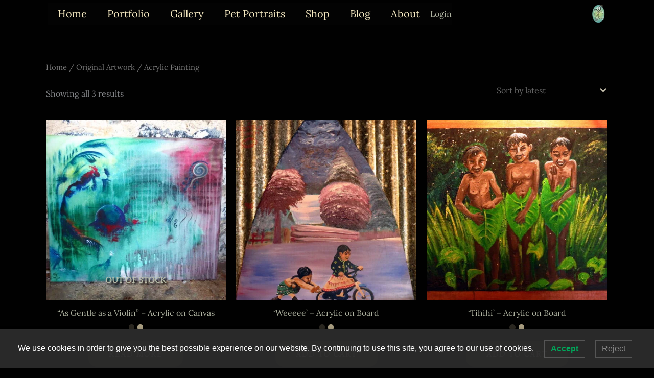

--- FILE ---
content_type: text/html; charset=UTF-8
request_url: https://nataliejcheetham.art/product-category/original_artwork/acrylic-painting/
body_size: 19049
content:
<!DOCTYPE html>
<html dir="ltr" lang="en-NZ" prefix="og: https://ogp.me/ns#">
<head>
<meta charset="UTF-8">
<meta name="viewport" content="width=device-width, initial-scale=1">
	<link rel="profile" href="https://gmpg.org/xfn/11"> 
	<title>Acrylic Painting ‣ nataliejcheetham.art</title>

		<!-- All in One SEO 4.9.3 - aioseo.com -->
	<meta name="robots" content="max-image-preview:large" />
	<link rel="canonical" href="https://nataliejcheetham.art/product-category/original_artwork/acrylic-painting/" />
	<meta name="generator" content="All in One SEO (AIOSEO) 4.9.3" />
		<script type="application/ld+json" class="aioseo-schema">
			{"@context":"https:\/\/schema.org","@graph":[{"@type":"BreadcrumbList","@id":"https:\/\/nataliejcheetham.art\/product-category\/original_artwork\/acrylic-painting\/#breadcrumblist","itemListElement":[{"@type":"ListItem","@id":"https:\/\/nataliejcheetham.art#listItem","position":1,"name":"Home","item":"https:\/\/nataliejcheetham.art","nextItem":{"@type":"ListItem","@id":"https:\/\/nataliejcheetham.art\/shop\/#listItem","name":"Shop"}},{"@type":"ListItem","@id":"https:\/\/nataliejcheetham.art\/shop\/#listItem","position":2,"name":"Shop","item":"https:\/\/nataliejcheetham.art\/shop\/","nextItem":{"@type":"ListItem","@id":"https:\/\/nataliejcheetham.art\/product-category\/original_artwork\/#listItem","name":"Original Artwork"},"previousItem":{"@type":"ListItem","@id":"https:\/\/nataliejcheetham.art#listItem","name":"Home"}},{"@type":"ListItem","@id":"https:\/\/nataliejcheetham.art\/product-category\/original_artwork\/#listItem","position":3,"name":"Original Artwork","item":"https:\/\/nataliejcheetham.art\/product-category\/original_artwork\/","nextItem":{"@type":"ListItem","@id":"https:\/\/nataliejcheetham.art\/product-category\/original_artwork\/acrylic-painting\/#listItem","name":"Acrylic Painting"},"previousItem":{"@type":"ListItem","@id":"https:\/\/nataliejcheetham.art\/shop\/#listItem","name":"Shop"}},{"@type":"ListItem","@id":"https:\/\/nataliejcheetham.art\/product-category\/original_artwork\/acrylic-painting\/#listItem","position":4,"name":"Acrylic Painting","previousItem":{"@type":"ListItem","@id":"https:\/\/nataliejcheetham.art\/product-category\/original_artwork\/#listItem","name":"Original Artwork"}}]},{"@type":"CollectionPage","@id":"https:\/\/nataliejcheetham.art\/product-category\/original_artwork\/acrylic-painting\/#collectionpage","url":"https:\/\/nataliejcheetham.art\/product-category\/original_artwork\/acrylic-painting\/","name":"Acrylic Painting \u2023 nataliejcheetham.art","inLanguage":"en-NZ","isPartOf":{"@id":"https:\/\/nataliejcheetham.art\/#website"},"breadcrumb":{"@id":"https:\/\/nataliejcheetham.art\/product-category\/original_artwork\/acrylic-painting\/#breadcrumblist"}},{"@type":"Person","@id":"https:\/\/nataliejcheetham.art\/#person","name":"Natalie Cheetham","image":{"@type":"ImageObject","@id":"https:\/\/nataliejcheetham.art\/product-category\/original_artwork\/acrylic-painting\/#personImage","url":"https:\/\/secure.gravatar.com\/avatar\/15ef425dc66d3409e5467f43292c42edda4d5a53484fc4130d7a9bd9e82c16b7?s=96&d=mm&r=g","width":96,"height":96,"caption":"Natalie Cheetham"}},{"@type":"WebSite","@id":"https:\/\/nataliejcheetham.art\/#website","url":"https:\/\/nataliejcheetham.art\/","name":"nataliejcheetham.art","description":"Welcome to my weird and quirky world of art","inLanguage":"en-NZ","publisher":{"@id":"https:\/\/nataliejcheetham.art\/#person"}}]}
		</script>
		<!-- All in One SEO -->

<link rel='dns-prefetch' href='//fonts.googleapis.com' />
<link rel="alternate" type="application/rss+xml" title="nataliejcheetham.art &raquo; Feed" href="https://nataliejcheetham.art/feed/" />
<link rel="alternate" type="application/rss+xml" title="nataliejcheetham.art &raquo; Comments Feed" href="https://nataliejcheetham.art/comments/feed/" />
<link rel="alternate" type="application/rss+xml" title="nataliejcheetham.art &raquo; Acrylic Painting Category Feed" href="https://nataliejcheetham.art/product-category/original_artwork/acrylic-painting/feed/" />
		<!-- This site uses the Google Analytics by MonsterInsights plugin v9.11.1 - Using Analytics tracking - https://www.monsterinsights.com/ -->
							<script src="//www.googletagmanager.com/gtag/js?id=G-3G446PGF46"  data-cfasync="false" data-wpfc-render="false" async></script>
			<script data-cfasync="false" data-wpfc-render="false">
				var mi_version = '9.11.1';
				var mi_track_user = true;
				var mi_no_track_reason = '';
								var MonsterInsightsDefaultLocations = {"page_location":"https:\/\/nataliejcheetham.art\/product-category\/original_artwork\/acrylic-painting\/","page_referrer":"https:\/\/nataliejcheetham.art\/product_cat-sitemap.xml"};
								if ( typeof MonsterInsightsPrivacyGuardFilter === 'function' ) {
					var MonsterInsightsLocations = (typeof MonsterInsightsExcludeQuery === 'object') ? MonsterInsightsPrivacyGuardFilter( MonsterInsightsExcludeQuery ) : MonsterInsightsPrivacyGuardFilter( MonsterInsightsDefaultLocations );
				} else {
					var MonsterInsightsLocations = (typeof MonsterInsightsExcludeQuery === 'object') ? MonsterInsightsExcludeQuery : MonsterInsightsDefaultLocations;
				}

								var disableStrs = [
										'ga-disable-G-3G446PGF46',
									];

				/* Function to detect opted out users */
				function __gtagTrackerIsOptedOut() {
					for (var index = 0; index < disableStrs.length; index++) {
						if (document.cookie.indexOf(disableStrs[index] + '=true') > -1) {
							return true;
						}
					}

					return false;
				}

				/* Disable tracking if the opt-out cookie exists. */
				if (__gtagTrackerIsOptedOut()) {
					for (var index = 0; index < disableStrs.length; index++) {
						window[disableStrs[index]] = true;
					}
				}

				/* Opt-out function */
				function __gtagTrackerOptout() {
					for (var index = 0; index < disableStrs.length; index++) {
						document.cookie = disableStrs[index] + '=true; expires=Thu, 31 Dec 2099 23:59:59 UTC; path=/';
						window[disableStrs[index]] = true;
					}
				}

				if ('undefined' === typeof gaOptout) {
					function gaOptout() {
						__gtagTrackerOptout();
					}
				}
								window.dataLayer = window.dataLayer || [];

				window.MonsterInsightsDualTracker = {
					helpers: {},
					trackers: {},
				};
				if (mi_track_user) {
					function __gtagDataLayer() {
						dataLayer.push(arguments);
					}

					function __gtagTracker(type, name, parameters) {
						if (!parameters) {
							parameters = {};
						}

						if (parameters.send_to) {
							__gtagDataLayer.apply(null, arguments);
							return;
						}

						if (type === 'event') {
														parameters.send_to = monsterinsights_frontend.v4_id;
							var hookName = name;
							if (typeof parameters['event_category'] !== 'undefined') {
								hookName = parameters['event_category'] + ':' + name;
							}

							if (typeof MonsterInsightsDualTracker.trackers[hookName] !== 'undefined') {
								MonsterInsightsDualTracker.trackers[hookName](parameters);
							} else {
								__gtagDataLayer('event', name, parameters);
							}
							
						} else {
							__gtagDataLayer.apply(null, arguments);
						}
					}

					__gtagTracker('js', new Date());
					__gtagTracker('set', {
						'developer_id.dZGIzZG': true,
											});
					if ( MonsterInsightsLocations.page_location ) {
						__gtagTracker('set', MonsterInsightsLocations);
					}
										__gtagTracker('config', 'G-3G446PGF46', {"forceSSL":"true","link_attribution":"true"} );
										window.gtag = __gtagTracker;										(function () {
						/* https://developers.google.com/analytics/devguides/collection/analyticsjs/ */
						/* ga and __gaTracker compatibility shim. */
						var noopfn = function () {
							return null;
						};
						var newtracker = function () {
							return new Tracker();
						};
						var Tracker = function () {
							return null;
						};
						var p = Tracker.prototype;
						p.get = noopfn;
						p.set = noopfn;
						p.send = function () {
							var args = Array.prototype.slice.call(arguments);
							args.unshift('send');
							__gaTracker.apply(null, args);
						};
						var __gaTracker = function () {
							var len = arguments.length;
							if (len === 0) {
								return;
							}
							var f = arguments[len - 1];
							if (typeof f !== 'object' || f === null || typeof f.hitCallback !== 'function') {
								if ('send' === arguments[0]) {
									var hitConverted, hitObject = false, action;
									if ('event' === arguments[1]) {
										if ('undefined' !== typeof arguments[3]) {
											hitObject = {
												'eventAction': arguments[3],
												'eventCategory': arguments[2],
												'eventLabel': arguments[4],
												'value': arguments[5] ? arguments[5] : 1,
											}
										}
									}
									if ('pageview' === arguments[1]) {
										if ('undefined' !== typeof arguments[2]) {
											hitObject = {
												'eventAction': 'page_view',
												'page_path': arguments[2],
											}
										}
									}
									if (typeof arguments[2] === 'object') {
										hitObject = arguments[2];
									}
									if (typeof arguments[5] === 'object') {
										Object.assign(hitObject, arguments[5]);
									}
									if ('undefined' !== typeof arguments[1].hitType) {
										hitObject = arguments[1];
										if ('pageview' === hitObject.hitType) {
											hitObject.eventAction = 'page_view';
										}
									}
									if (hitObject) {
										action = 'timing' === arguments[1].hitType ? 'timing_complete' : hitObject.eventAction;
										hitConverted = mapArgs(hitObject);
										__gtagTracker('event', action, hitConverted);
									}
								}
								return;
							}

							function mapArgs(args) {
								var arg, hit = {};
								var gaMap = {
									'eventCategory': 'event_category',
									'eventAction': 'event_action',
									'eventLabel': 'event_label',
									'eventValue': 'event_value',
									'nonInteraction': 'non_interaction',
									'timingCategory': 'event_category',
									'timingVar': 'name',
									'timingValue': 'value',
									'timingLabel': 'event_label',
									'page': 'page_path',
									'location': 'page_location',
									'title': 'page_title',
									'referrer' : 'page_referrer',
								};
								for (arg in args) {
																		if (!(!args.hasOwnProperty(arg) || !gaMap.hasOwnProperty(arg))) {
										hit[gaMap[arg]] = args[arg];
									} else {
										hit[arg] = args[arg];
									}
								}
								return hit;
							}

							try {
								f.hitCallback();
							} catch (ex) {
							}
						};
						__gaTracker.create = newtracker;
						__gaTracker.getByName = newtracker;
						__gaTracker.getAll = function () {
							return [];
						};
						__gaTracker.remove = noopfn;
						__gaTracker.loaded = true;
						window['__gaTracker'] = __gaTracker;
					})();
									} else {
										console.log("");
					(function () {
						function __gtagTracker() {
							return null;
						}

						window['__gtagTracker'] = __gtagTracker;
						window['gtag'] = __gtagTracker;
					})();
									}
			</script>
							<!-- / Google Analytics by MonsterInsights -->
		
<link data-optimized="2" rel="stylesheet" href="https://nataliejcheetham.art/wp-content/litespeed/css/5a31ba4e5a9c09899ecd03a03151a122.css?ver=2eb44" />

























<!--n2css--><!--n2js--><script id="sgr-js-extra" src="[data-uri]" defer></script>

<script src="https://nataliejcheetham.art/wp-includes/js/jquery/jquery.min.js?ver=3.7.1" id="jquery-core-js"></script>


<script id="astra-flexibility-js-after" src="[data-uri]" defer></script>
<script src="https://nataliejcheetham.art/wp-content/plugins/google-analytics-for-wordpress/assets/js/frontend-gtag.min.js?ver=9.11.1" id="monsterinsights-frontend-script-js" data-wp-strategy="async" defer data-deferred="1"></script>
<script data-cfasync="false" data-wpfc-render="false" id='monsterinsights-frontend-script-js-extra'>var monsterinsights_frontend = {"js_events_tracking":"true","download_extensions":"doc,pdf,ppt,zip,xls,docx,pptx,xlsx","inbound_paths":"[{\"path\":\"\\\/go\\\/\",\"label\":\"affiliate\"},{\"path\":\"\\\/recommend\\\/\",\"label\":\"affiliate\"}]","home_url":"https:\/\/nataliejcheetham.art","hash_tracking":"false","v4_id":"G-3G446PGF46"};</script>

<script id="wc-add-to-cart-js-extra" src="[data-uri]" defer></script>


<script id="woocommerce-js-extra" src="[data-uri]" defer></script>


<script id="foobox-free-min-js-before" src="[data-uri]" defer></script>

<link rel="https://api.w.org/" href="https://nataliejcheetham.art/wp-json/" /><link rel="alternate" title="JSON" type="application/json" href="https://nataliejcheetham.art/wp-json/wp/v2/product_cat/26" /><link rel="EditURI" type="application/rsd+xml" title="RSD" href="https://nataliejcheetham.art/xmlrpc.php?rsd" />
<meta name="generator" content="WordPress 6.9" />
<meta name="generator" content="WooCommerce 10.4.3" />
	<noscript><style>.woocommerce-product-gallery{ opacity: 1 !important; }</style></noscript>
	<link rel="icon" href="https://nataliejcheetham.art/wp-content/uploads/2021/04/cropped-Coloured-Logo-NJC-32x32.png" sizes="32x32" />
<link rel="icon" href="https://nataliejcheetham.art/wp-content/uploads/2021/04/cropped-Coloured-Logo-NJC-192x192.png" sizes="192x192" />
<link rel="apple-touch-icon" href="https://nataliejcheetham.art/wp-content/uploads/2021/04/cropped-Coloured-Logo-NJC-180x180.png" />
<meta name="msapplication-TileImage" content="https://nataliejcheetham.art/wp-content/uploads/2021/04/cropped-Coloured-Logo-NJC-270x270.png" />
		
		

</head>

<body  class="archive tax-product_cat term-acrylic-painting term-26 wp-custom-logo wp-embed-responsive wp-theme-astra theme-astra wcz-woocommerce wcz-btns wcz-btn-style-default wcz-wooblocks wcz-soldout-style-plain woocommerce woocommerce-page woocommerce-no-js ast-desktop ast-plain-container ast-no-sidebar astra-4.12.1 ast-mobile-inherit-site-logo columns-3 tablet-columns-2 mobile-columns-1 ast-woo-shop-archive ast-replace-site-logo-transparent ast-inherit-site-logo-transparent ast-hfb-header ast-full-width-primary-header modula-best-grid-gallery">

<a
	class="skip-link screen-reader-text"
	href="#content">
		Skip to content</a>

<div
class="hfeed site" id="page">
			<header
		class="site-header header-main-layout-1 ast-primary-menu-enabled ast-builder-menu-toggle-icon ast-mobile-header-inline" id="masthead" itemtype="https://schema.org/WPHeader" itemscope="itemscope" itemid="#masthead"		>
			<div id="ast-desktop-header" data-toggle-type="dropdown">
		<div class="ast-above-header-wrap  ">
		<div class="ast-above-header-bar ast-above-header  site-header-focus-item" data-section="section-above-header-builder">
						<div class="site-above-header-wrap ast-builder-grid-row-container site-header-focus-item ast-container" data-section="section-above-header-builder">
				<div class="ast-builder-grid-row ast-builder-grid-row-has-sides ast-builder-grid-row-no-center">
											<div class="site-header-above-section-left site-header-section ast-flex site-header-section-left">
									<div class="ast-builder-menu-1 ast-builder-menu ast-flex ast-builder-menu-1-focus-item ast-builder-layout-element site-header-focus-item" data-section="section-hb-menu-1">
			<div class="ast-main-header-bar-alignment"><div class="main-header-bar-navigation"><nav class="site-navigation ast-flex-grow-1 navigation-accessibility site-header-focus-item" id="primary-site-navigation-desktop" aria-label="Primary Site Navigation" itemtype="https://schema.org/SiteNavigationElement" itemscope="itemscope"><div class="main-navigation ast-inline-flex"><ul id="ast-hf-menu-1" class="main-header-menu ast-menu-shadow ast-nav-menu ast-flex  submenu-with-border astra-menu-animation-slide-down  ast-menu-hover-style-zoom  stack-on-mobile"><li id="menu-item-833" class="menu-item menu-item-type-post_type menu-item-object-page menu-item-home menu-item-833"><a href="https://nataliejcheetham.art/" class="menu-link">Home</a></li>
<li id="menu-item-6451" class="menu-item menu-item-type-post_type menu-item-object-page menu-item-6451"><a href="https://nataliejcheetham.art/portfolio/" class="menu-link">Portfolio</a></li>
<li id="menu-item-5072" class="menu-item menu-item-type-post_type menu-item-object-page menu-item-5072"><a href="https://nataliejcheetham.art/gallery/" class="menu-link">Gallery</a></li>
<li id="menu-item-831" class="menu-item menu-item-type-post_type menu-item-object-page menu-item-831"><a href="https://nataliejcheetham.art/pet-portraits/" class="menu-link">Pet Portraits</a></li>
<li id="menu-item-1935" class="menu-item menu-item-type-post_type menu-item-object-page menu-item-1935"><a href="https://nataliejcheetham.art/shop/" class="menu-link">Shop</a></li>
<li id="menu-item-5208" class="menu-item menu-item-type-post_type menu-item-object-page menu-item-5208"><a href="https://nataliejcheetham.art/blog-life-of-an-artist/" class="menu-link">Blog</a></li>
<li id="menu-item-832" class="menu-item menu-item-type-post_type menu-item-object-page menu-item-832"><a href="https://nataliejcheetham.art/the-artist/" class="menu-link">About</a></li>
<li class="wcz-login-logout ">					<a href="https://nataliejcheetham.art/my-account/">Login</a>
				</li></ul></div></nav></div></div>		</div>
								</div>
																								<div class="site-header-above-section-right site-header-section ast-flex ast-grid-right-section">
										<div class="ast-builder-layout-element ast-flex site-header-focus-item" data-section="title_tagline">
							<div
				class="site-branding ast-site-identity" itemtype="https://schema.org/Organization" itemscope="itemscope"				>
					<span class="site-logo-img"><a href="https://nataliejcheetham.art/" class="custom-logo-link" rel="home"><img data-lazyloaded="1" src="[data-uri]" width="56" height="76" data-src="https://nataliejcheetham.art/wp-content/uploads/2021/04/cropped-Coloured-Logo-NJC-1-56x76.png.webp" class="custom-logo" alt="NJC Logo" decoding="async" data-srcset="https://nataliejcheetham.art/wp-content/uploads/2021/04/cropped-Coloured-Logo-NJC-1-56x76.png.webp 56w, https://nataliejcheetham.art/wp-content/uploads/2021/04/cropped-Coloured-Logo-NJC-1-220x300.png.webp 220w, https://nataliejcheetham.art/wp-content/uploads/2021/04/cropped-Coloured-Logo-NJC-1.png.webp 563w" data-sizes="(max-width: 56px) 100vw, 56px" /><noscript><img width="56" height="76" src="https://nataliejcheetham.art/wp-content/uploads/2021/04/cropped-Coloured-Logo-NJC-1-56x76.png.webp" class="custom-logo" alt="NJC Logo" decoding="async" srcset="https://nataliejcheetham.art/wp-content/uploads/2021/04/cropped-Coloured-Logo-NJC-1-56x76.png.webp 56w, https://nataliejcheetham.art/wp-content/uploads/2021/04/cropped-Coloured-Logo-NJC-1-220x300.png.webp 220w, https://nataliejcheetham.art/wp-content/uploads/2021/04/cropped-Coloured-Logo-NJC-1.png.webp 563w" sizes="(max-width: 56px) 100vw, 56px" /></noscript></a></span>				</div>
			<!-- .site-branding -->
					</div>
									</div>
												</div>
					</div>
								</div>
			</div>
	</div> <!-- Main Header Bar Wrap -->
<div id="ast-mobile-header" class="ast-mobile-header-wrap " data-type="dropdown">
		<div class="ast-above-header-wrap " >
		<div class="ast-above-header-bar ast-above-header site-above-header-wrap site-header-focus-item ast-builder-grid-row-layout-default ast-builder-grid-row-tablet-layout-default ast-builder-grid-row-mobile-layout-default" data-section="section-above-header-builder">
									<div class="ast-builder-grid-row ast-builder-grid-row-has-sides ast-builder-grid-row-no-center">
													<div class="site-header-above-section-left site-header-section ast-flex site-header-section-left">
										<div class="ast-builder-layout-element ast-flex site-header-focus-item" data-section="title_tagline">
							<div
				class="site-branding ast-site-identity" itemtype="https://schema.org/Organization" itemscope="itemscope"				>
					<span class="site-logo-img"><a href="https://nataliejcheetham.art/" class="custom-logo-link" rel="home"><img data-lazyloaded="1" src="[data-uri]" width="56" height="76" data-src="https://nataliejcheetham.art/wp-content/uploads/2021/04/cropped-Coloured-Logo-NJC-1-56x76.png.webp" class="custom-logo" alt="NJC Logo" decoding="async" data-srcset="https://nataliejcheetham.art/wp-content/uploads/2021/04/cropped-Coloured-Logo-NJC-1-56x76.png.webp 56w, https://nataliejcheetham.art/wp-content/uploads/2021/04/cropped-Coloured-Logo-NJC-1-220x300.png.webp 220w, https://nataliejcheetham.art/wp-content/uploads/2021/04/cropped-Coloured-Logo-NJC-1.png.webp 563w" data-sizes="(max-width: 56px) 100vw, 56px" /><noscript><img width="56" height="76" src="https://nataliejcheetham.art/wp-content/uploads/2021/04/cropped-Coloured-Logo-NJC-1-56x76.png.webp" class="custom-logo" alt="NJC Logo" decoding="async" srcset="https://nataliejcheetham.art/wp-content/uploads/2021/04/cropped-Coloured-Logo-NJC-1-56x76.png.webp 56w, https://nataliejcheetham.art/wp-content/uploads/2021/04/cropped-Coloured-Logo-NJC-1-220x300.png.webp 220w, https://nataliejcheetham.art/wp-content/uploads/2021/04/cropped-Coloured-Logo-NJC-1.png.webp 563w" sizes="(max-width: 56px) 100vw, 56px" /></noscript></a></span>				</div>
			<!-- .site-branding -->
					</div>
									</div>
																									<div class="site-header-above-section-right site-header-section ast-flex ast-grid-right-section">
										<div class="ast-builder-layout-element ast-flex site-header-focus-item" data-section="section-header-mobile-trigger">
						<div class="ast-button-wrap">
				<button type="button" class="menu-toggle main-header-menu-toggle ast-mobile-menu-trigger-outline"   aria-expanded="false" aria-label="Main menu toggle">
					<span class="mobile-menu-toggle-icon">
						<span aria-hidden="true" class="ahfb-svg-iconset ast-inline-flex svg-baseline"><svg class='ast-mobile-svg ast-menu3-svg' fill='currentColor' version='1.1' xmlns='http://www.w3.org/2000/svg' width='16' height='16' viewBox='0 0 16 16'><path d='M6 3c0-1.105 0.895-2 2-2s2 0.895 2 2c0 1.105-0.895 2-2 2s-2-0.895-2-2zM6 8c0-1.105 0.895-2 2-2s2 0.895 2 2c0 1.105-0.895 2-2 2s-2-0.895-2-2zM6 13c0-1.105 0.895-2 2-2s2 0.895 2 2c0 1.105-0.895 2-2 2s-2-0.895-2-2z'></path></svg></span><span aria-hidden="true" class="ahfb-svg-iconset ast-inline-flex svg-baseline"><svg class='ast-mobile-svg ast-close-svg' fill='currentColor' version='1.1' xmlns='http://www.w3.org/2000/svg' width='24' height='24' viewBox='0 0 24 24'><path d='M5.293 6.707l5.293 5.293-5.293 5.293c-0.391 0.391-0.391 1.024 0 1.414s1.024 0.391 1.414 0l5.293-5.293 5.293 5.293c0.391 0.391 1.024 0.391 1.414 0s0.391-1.024 0-1.414l-5.293-5.293 5.293-5.293c0.391-0.391 0.391-1.024 0-1.414s-1.024-0.391-1.414 0l-5.293 5.293-5.293-5.293c-0.391-0.391-1.024-0.391-1.414 0s-0.391 1.024 0 1.414z'></path></svg></span>					</span>
									</button>
			</div>
					</div>
									</div>
											</div>
						</div>
	</div>
				<div class="ast-mobile-header-content content-align-flex-start ">
						<div class="ast-builder-menu-1 ast-builder-menu ast-flex ast-builder-menu-1-focus-item ast-builder-layout-element site-header-focus-item" data-section="section-hb-menu-1">
			<div class="ast-main-header-bar-alignment"><div class="main-header-bar-navigation"><nav class="site-navigation ast-flex-grow-1 navigation-accessibility site-header-focus-item" id="primary-site-navigation-mobile" aria-label="Primary Site Navigation" itemtype="https://schema.org/SiteNavigationElement" itemscope="itemscope"><div class="main-navigation ast-inline-flex"><ul id="ast-hf-menu-1-mobile" class="main-header-menu ast-menu-shadow ast-nav-menu ast-flex  submenu-with-border astra-menu-animation-slide-down  ast-menu-hover-style-zoom  stack-on-mobile"><li class="menu-item menu-item-type-post_type menu-item-object-page menu-item-home menu-item-833"><a href="https://nataliejcheetham.art/" class="menu-link">Home</a></li>
<li class="menu-item menu-item-type-post_type menu-item-object-page menu-item-6451"><a href="https://nataliejcheetham.art/portfolio/" class="menu-link">Portfolio</a></li>
<li class="menu-item menu-item-type-post_type menu-item-object-page menu-item-5072"><a href="https://nataliejcheetham.art/gallery/" class="menu-link">Gallery</a></li>
<li class="menu-item menu-item-type-post_type menu-item-object-page menu-item-831"><a href="https://nataliejcheetham.art/pet-portraits/" class="menu-link">Pet Portraits</a></li>
<li class="menu-item menu-item-type-post_type menu-item-object-page menu-item-1935"><a href="https://nataliejcheetham.art/shop/" class="menu-link">Shop</a></li>
<li class="menu-item menu-item-type-post_type menu-item-object-page menu-item-5208"><a href="https://nataliejcheetham.art/blog-life-of-an-artist/" class="menu-link">Blog</a></li>
<li class="menu-item menu-item-type-post_type menu-item-object-page menu-item-832"><a href="https://nataliejcheetham.art/the-artist/" class="menu-link">About</a></li>
<li class="wcz-login-logout ">					<a href="https://nataliejcheetham.art/my-account/">Login</a>
				</li></ul></div></nav></div></div>		</div>
					</div>
			</div>
		</header><!-- #masthead -->
			<div id="content" class="site-content">
		<div class="ast-container">
					<div id="primary" class="content-area primary">

				
				<main id="main" class="site-main">
					<div class="ast-woocommerce-container">
			<nav class="woocommerce-breadcrumb" aria-label="Breadcrumb"><a href="https://nataliejcheetham.art">Home</a>&nbsp;&#47;&nbsp;<a href="https://nataliejcheetham.art/product-category/original_artwork/">Original Artwork</a>&nbsp;&#47;&nbsp;Acrylic Painting</nav><header class="woocommerce-products-header">
			<h1 class="woocommerce-products-header__title page-title">Acrylic Painting</h1>
	
	</header>
<div class="woocommerce-notices-wrapper"></div><p class="woocommerce-result-count" role="alert" aria-relevant="all" data-is-sorted-by="true">
	Showing all 3 results<span class="screen-reader-text">Sorted by latest</span></p>
<form class="woocommerce-ordering" method="get">
		<select
		name="orderby"
		class="orderby"
					aria-label="Shop order"
			>
					<option value="popularity" >Sort by popularity</option>
					<option value="rating" >Sort by average rating</option>
					<option value="date"  selected='selected'>Sort by latest</option>
					<option value="price" >Sort by price: low to high</option>
					<option value="price-desc" >Sort by price: high to low</option>
			</select>
	<input type="hidden" name="paged" value="1" />
	</form>
<ul class="products columns-4">
<li class="ast-col-sm-12 ast-article-post desktop-align-center tablet-align-left mobile-align-left product type-product post-4600 status-publish first outofstock product_cat-acrylic-painting product_cat-original_artwork has-post-thumbnail taxable shipping-taxable purchasable product-type-simple">
	<div class="astra-shop-thumbnail-wrap"><a href="https://nataliejcheetham.art/product/as-gentle-as-a-violin-acrylic-on-canvas/" class="woocommerce-LoopProduct-link woocommerce-loop-product__link"><img data-lazyloaded="1" src="[data-uri]" width="500" height="500" data-src="https://nataliejcheetham.art/wp-content/uploads/2022/02/Gentle-as-a-Violin_wBackground-500x500.jpg.webp" class="attachment-woocommerce_thumbnail size-woocommerce_thumbnail" alt="Natalie J Cheetham - Gentle as a Violin_Acrylic on Canvas" decoding="async" fetchpriority="high" data-srcset="https://nataliejcheetham.art/wp-content/uploads/2022/02/Gentle-as-a-Violin_wBackground-500x500.jpg.webp 500w, https://nataliejcheetham.art/wp-content/uploads/2022/02/Gentle-as-a-Violin_wBackground-150x150.jpg.webp 150w, https://nataliejcheetham.art/wp-content/uploads/2022/02/Gentle-as-a-Violin_wBackground-100x100.jpg.webp 100w" data-sizes="(max-width: 500px) 100vw, 500px" /><noscript><img width="500" height="500" src="https://nataliejcheetham.art/wp-content/uploads/2022/02/Gentle-as-a-Violin_wBackground-500x500.jpg.webp" class="attachment-woocommerce_thumbnail size-woocommerce_thumbnail" alt="Natalie J Cheetham - Gentle as a Violin_Acrylic on Canvas" decoding="async" fetchpriority="high" srcset="https://nataliejcheetham.art/wp-content/uploads/2022/02/Gentle-as-a-Violin_wBackground-500x500.jpg.webp 500w, https://nataliejcheetham.art/wp-content/uploads/2022/02/Gentle-as-a-Violin_wBackground-150x150.jpg.webp 150w, https://nataliejcheetham.art/wp-content/uploads/2022/02/Gentle-as-a-Violin_wBackground-100x100.jpg.webp 100w" sizes="(max-width: 500px) 100vw, 500px" /></noscript>			<span class="ast-shop-product-out-of-stock">Out of stock</span>
			</a></div><div class="astra-shop-summary-wrap"><a href="https://nataliejcheetham.art/product/as-gentle-as-a-violin-acrylic-on-canvas/" class="ast-loop-product__link"><h2 class="woocommerce-loop-product__title">&#8220;As Gentle as a Violin&#8221; &#8211; Acrylic on Canvas</h2></a>
	<span class="price"><span class="wcpbc-price wcpbc-price-4600 loading" data-product-id="4600"><span class="woocommerce-Price-amount amount"><bdi><span class="woocommerce-Price-currencySymbol">&#36;</span>255.38</bdi></span><span class="wcpbc-placeholder -dots"></span></span></span>
<a href="https://nataliejcheetham.art/product/as-gentle-as-a-violin-acrylic-on-canvas/" aria-describedby="woocommerce_loop_add_to_cart_link_describedby_4600" data-quantity="1" class="button product_type_simple" data-product_id="4600" data-product_sku="" aria-label="Read more about &ldquo;&quot;As Gentle as a Violin&quot; - Acrylic on Canvas&rdquo;" rel="nofollow" data-success_message="">Read more</a>	<span id="woocommerce_loop_add_to_cart_link_describedby_4600" class="screen-reader-text">
			</span>
</div><span class="wcz-soldout">Sold</span></li>
<li class="ast-col-sm-12 ast-article-post desktop-align-center tablet-align-left mobile-align-left product type-product post-1413 status-publish instock product_cat-a-childs-delight product_cat-acrylic-painting product_tag-a-childs-delight product_tag-acrylic-painting product_tag-childs-play product_tag-children-playing product_tag-original-art product_tag-painting product_tag-painting-of-children has-post-thumbnail sold-individually taxable shipping-taxable purchasable product-type-simple">
	<div class="astra-shop-thumbnail-wrap"><a href="https://nataliejcheetham.art/product/weeeee-acrylic-on-board/" class="woocommerce-LoopProduct-link woocommerce-loop-product__link"><img data-lazyloaded="1" src="[data-uri]" width="500" height="500" data-src="https://nataliejcheetham.art/wp-content/uploads/2021/06/Natalie-J-Cheetham-Weeeeee-Acrylic-on-Board-500x500.jpg.webp" class="attachment-woocommerce_thumbnail size-woocommerce_thumbnail" alt="&#039;Weeeee&#039; Acrylic on Board, Natalie J Cheetham Art" decoding="async" data-srcset="https://nataliejcheetham.art/wp-content/uploads/2021/06/Natalie-J-Cheetham-Weeeeee-Acrylic-on-Board-500x500.jpg.webp 500w, https://nataliejcheetham.art/wp-content/uploads/2021/06/Natalie-J-Cheetham-Weeeeee-Acrylic-on-Board-100x100.jpg 100w, https://nataliejcheetham.art/wp-content/uploads/2021/06/Natalie-J-Cheetham-Weeeeee-Acrylic-on-Board-150x150.jpg 150w" data-sizes="(max-width: 500px) 100vw, 500px" /><noscript><img width="500" height="500" src="https://nataliejcheetham.art/wp-content/uploads/2021/06/Natalie-J-Cheetham-Weeeeee-Acrylic-on-Board-500x500.jpg.webp" class="attachment-woocommerce_thumbnail size-woocommerce_thumbnail" alt="&#039;Weeeee&#039; Acrylic on Board, Natalie J Cheetham Art" decoding="async" srcset="https://nataliejcheetham.art/wp-content/uploads/2021/06/Natalie-J-Cheetham-Weeeeee-Acrylic-on-Board-500x500.jpg.webp 500w, https://nataliejcheetham.art/wp-content/uploads/2021/06/Natalie-J-Cheetham-Weeeeee-Acrylic-on-Board-100x100.jpg 100w, https://nataliejcheetham.art/wp-content/uploads/2021/06/Natalie-J-Cheetham-Weeeeee-Acrylic-on-Board-150x150.jpg 150w" sizes="(max-width: 500px) 100vw, 500px" /></noscript></a></div><div class="astra-shop-summary-wrap"><a href="https://nataliejcheetham.art/product/weeeee-acrylic-on-board/" class="ast-loop-product__link"><h2 class="woocommerce-loop-product__title">&#8216;Weeeee&#8217; &#8211; Acrylic on Board</h2></a>
	<span class="price"><span class="wcpbc-price wcpbc-price-1413 loading" data-product-id="1413"><span class="woocommerce-Price-amount amount"><bdi><span class="woocommerce-Price-currencySymbol">&#36;</span>235.22</bdi></span><span class="wcpbc-placeholder -dots"></span></span></span>
<a href="/product-category/original_artwork/acrylic-painting/?add-to-cart=1413" aria-describedby="woocommerce_loop_add_to_cart_link_describedby_1413" data-quantity="1" class="button product_type_simple add_to_cart_button ajax_add_to_cart" data-product_id="1413" data-product_sku="" aria-label="Add to cart: &ldquo;&#039;Weeeee&#039; - Acrylic on Board&rdquo;" rel="nofollow" data-success_message="&ldquo;&#039;Weeeee&#039; - Acrylic on Board&rdquo; has been added to your cart">Add to cart</a>	<span id="woocommerce_loop_add_to_cart_link_describedby_1413" class="screen-reader-text">
			</span>
</div><div class="wcz-stock-remaining">Only 1 left in stock!</div></li>
<li class="ast-col-sm-12 ast-article-post desktop-align-center tablet-align-left mobile-align-left product type-product post-1410 status-publish instock product_cat-a-childs-delight product_cat-acrylic-painting product_tag-acrylic-painting product_tag-childs-play product_tag-children-playing product_tag-original-art product_tag-painting product_tag-painting-of-children has-post-thumbnail sold-individually taxable shipping-taxable purchasable product-type-simple">
	<div class="astra-shop-thumbnail-wrap"><a href="https://nataliejcheetham.art/product/tihihi-acrylic-on-board/" class="woocommerce-LoopProduct-link woocommerce-loop-product__link"><img data-lazyloaded="1" src="[data-uri]" width="500" height="500" data-src="https://nataliejcheetham.art/wp-content/uploads/2021/06/Natalie-J-Cheetham-Tihihi-Acrylic-on-Board-500x500.jpg.webp" class="attachment-woocommerce_thumbnail size-woocommerce_thumbnail" alt="‘Tihihi’ – Acrylic on Board, Natalie J Cheetham Art for sale" decoding="async" data-srcset="https://nataliejcheetham.art/wp-content/uploads/2021/06/Natalie-J-Cheetham-Tihihi-Acrylic-on-Board-500x500.jpg.webp 500w, https://nataliejcheetham.art/wp-content/uploads/2021/06/Natalie-J-Cheetham-Tihihi-Acrylic-on-Board-100x100.jpg 100w, https://nataliejcheetham.art/wp-content/uploads/2021/06/Natalie-J-Cheetham-Tihihi-Acrylic-on-Board-150x150.jpg 150w" data-sizes="(max-width: 500px) 100vw, 500px" /><noscript><img width="500" height="500" src="https://nataliejcheetham.art/wp-content/uploads/2021/06/Natalie-J-Cheetham-Tihihi-Acrylic-on-Board-500x500.jpg.webp" class="attachment-woocommerce_thumbnail size-woocommerce_thumbnail" alt="‘Tihihi’ – Acrylic on Board, Natalie J Cheetham Art for sale" decoding="async" srcset="https://nataliejcheetham.art/wp-content/uploads/2021/06/Natalie-J-Cheetham-Tihihi-Acrylic-on-Board-500x500.jpg.webp 500w, https://nataliejcheetham.art/wp-content/uploads/2021/06/Natalie-J-Cheetham-Tihihi-Acrylic-on-Board-100x100.jpg 100w, https://nataliejcheetham.art/wp-content/uploads/2021/06/Natalie-J-Cheetham-Tihihi-Acrylic-on-Board-150x150.jpg 150w" sizes="(max-width: 500px) 100vw, 500px" /></noscript></a></div><div class="astra-shop-summary-wrap"><a href="https://nataliejcheetham.art/product/tihihi-acrylic-on-board/" class="ast-loop-product__link"><h2 class="woocommerce-loop-product__title">&#8216;Tihihi&#8217; &#8211; Acrylic on Board</h2></a>
	<span class="price"><span class="wcpbc-price wcpbc-price-1410 loading" data-product-id="1410"><span class="woocommerce-Price-amount amount"><bdi><span class="woocommerce-Price-currencySymbol">&#36;</span>235.22</bdi></span><span class="wcpbc-placeholder -dots"></span></span></span>
<a href="/product-category/original_artwork/acrylic-painting/?add-to-cart=1410" aria-describedby="woocommerce_loop_add_to_cart_link_describedby_1410" data-quantity="1" class="button product_type_simple add_to_cart_button ajax_add_to_cart" data-product_id="1410" data-product_sku="" aria-label="Add to cart: &ldquo;&#039;Tihihi&#039; - Acrylic on Board&rdquo;" rel="nofollow" data-success_message="&ldquo;&#039;Tihihi&#039; - Acrylic on Board&rdquo; has been added to your cart">Add to cart</a>	<span id="woocommerce_loop_add_to_cart_link_describedby_1410" class="screen-reader-text">
			</span>
</div><div class="wcz-stock-remaining">Only 1 left in stock!</div></li>
</ul>
    <div class="wcz-banner-notice wcz-notice-two">
        <h4><span>Debit/Credit Cards accepted</span></h4>
        <p>We accept the above payment types. <p> Please note:  On the cart page you will only be asked for your rough location to determine shipping prices. You will enter your full address at the checkout page. <p>If it only says Shipping Cost with no number, that means no shipping cost will be charged, aka free shipping, yay!
  
<p>
<p>
Please contact me on njcheethamsart@gmail.com, if you experience any difficulties whilst ordering, and I'll get back to you as soon as I can.
Happy shopping. </p>
    </div>					</div> <!-- .ast-woocommerce-container -->
				</main> <!-- #main -->

				
			</div> <!-- #primary -->
				</div> <!-- ast-container -->
	</div><!-- #content -->
<footer
class="site-footer" id="colophon" itemtype="https://schema.org/WPFooter" itemscope="itemscope" itemid="#colophon">
			<div class="site-above-footer-wrap ast-builder-grid-row-container site-footer-focus-item ast-builder-grid-row-2-equal ast-builder-grid-row-tablet-2-equal ast-builder-grid-row-mobile-full ast-footer-row-stack ast-footer-row-tablet-stack ast-footer-row-mobile-stack" data-section="section-above-footer-builder">
	<div class="ast-builder-grid-row-container-inner">
					<div class="ast-builder-footer-grid-columns site-above-footer-inner-wrap ast-builder-grid-row">
											<div class="site-footer-above-section-1 site-footer-section site-footer-section-1">
								<div class="ast-builder-layout-element ast-flex site-footer-focus-item" data-section="section-fb-social-icons-1">
				<div class="ast-footer-social-1-wrap ast-footer-social-wrap"><div class="footer-social-inner-wrap element-social-inner-wrap social-show-label-false ast-social-color-type-custom ast-social-stack-none ast-social-element-style-filled"><a href="https://www.instagram.com/nataliejcheetham.art/" aria-label="Instagram" target="_blank" rel="noopener noreferrer" style="--color: #8a3ab9; --background-color: transparent;" class="ast-builder-social-element ast-inline-flex ast-instagram footer-social-item"><span aria-hidden="true" class="ahfb-svg-iconset ast-inline-flex svg-baseline"><svg xmlns='http://www.w3.org/2000/svg' viewBox='0 0 448 512'><path d='M224.1 141c-63.6 0-114.9 51.3-114.9 114.9s51.3 114.9 114.9 114.9S339 319.5 339 255.9 287.7 141 224.1 141zm0 189.6c-41.1 0-74.7-33.5-74.7-74.7s33.5-74.7 74.7-74.7 74.7 33.5 74.7 74.7-33.6 74.7-74.7 74.7zm146.4-194.3c0 14.9-12 26.8-26.8 26.8-14.9 0-26.8-12-26.8-26.8s12-26.8 26.8-26.8 26.8 12 26.8 26.8zm76.1 27.2c-1.7-35.9-9.9-67.7-36.2-93.9-26.2-26.2-58-34.4-93.9-36.2-37-2.1-147.9-2.1-184.9 0-35.8 1.7-67.6 9.9-93.9 36.1s-34.4 58-36.2 93.9c-2.1 37-2.1 147.9 0 184.9 1.7 35.9 9.9 67.7 36.2 93.9s58 34.4 93.9 36.2c37 2.1 147.9 2.1 184.9 0 35.9-1.7 67.7-9.9 93.9-36.2 26.2-26.2 34.4-58 36.2-93.9 2.1-37 2.1-147.8 0-184.8zM398.8 388c-7.8 19.6-22.9 34.7-42.6 42.6-29.5 11.7-99.5 9-132.1 9s-102.7 2.6-132.1-9c-19.6-7.8-34.7-22.9-42.6-42.6-11.7-29.5-9-99.5-9-132.1s-2.6-102.7 9-132.1c7.8-19.6 22.9-34.7 42.6-42.6 29.5-11.7 99.5-9 132.1-9s102.7-2.6 132.1 9c19.6 7.8 34.7 22.9 42.6 42.6 11.7 29.5 9 99.5 9 132.1s2.7 102.7-9 132.1z'></path></svg></span></a><a href="https://www.facebook.com/nataliejcheetham.art" aria-label="Facebook" target="_blank" rel="noopener noreferrer" style="--color: #557dbc; --background-color: transparent;" class="ast-builder-social-element ast-inline-flex ast-facebook footer-social-item"><span aria-hidden="true" class="ahfb-svg-iconset ast-inline-flex svg-baseline"><svg xmlns='http://www.w3.org/2000/svg' viewBox='0 0 320 512'><path d='M279.14 288l14.22-92.66h-88.91v-60.13c0-25.35 12.42-50.06 52.24-50.06h40.42V6.26S260.43 0 225.36 0c-73.22 0-121.08 44.38-121.08 124.72v70.62H22.89V288h81.39v224h100.17V288z'></path></svg></span></a><a href="mailto:njcheethamsart@gmail.com" aria-label="Email"  style="--color: #ea4335; --background-color: transparent;" class="ast-builder-social-element ast-inline-flex ast-email footer-social-item"><span aria-hidden="true" class="ahfb-svg-iconset ast-inline-flex svg-baseline"><svg xmlns='http://www.w3.org/2000/svg' width='24' height='24' viewBox='0 0 24 24'> <title id='email'> Email </title> <path d='M0 3v18h24v-18h-24zm6.623 7.929l-4.623 5.712v-9.458l4.623 3.746zm-4.141-5.929h19.035l-9.517 7.713-9.518-7.713zm5.694 7.188l3.824 3.099 3.83-3.104 5.612 6.817h-18.779l5.513-6.812zm9.208-1.264l4.616-3.741v9.348l-4.616-5.607z'/></svg></span></a></div></div>			</div>
						</div>
											<div class="site-footer-above-section-2 site-footer-section site-footer-section-2">
									</div>
										</div>
			</div>

</div>
<div class="site-primary-footer-wrap ast-builder-grid-row-container site-footer-focus-item ast-builder-grid-row-3-cheavy ast-builder-grid-row-tablet-3-equal ast-builder-grid-row-mobile-full ast-footer-row-stack ast-footer-row-tablet-stack ast-footer-row-mobile-stack" data-section="section-primary-footer-builder">
	<div class="ast-builder-grid-row-container-inner">
					<div class="ast-builder-footer-grid-columns site-primary-footer-inner-wrap ast-builder-grid-row">
											<div class="site-footer-primary-section-1 site-footer-section site-footer-section-1">
							<aside
		class="footer-widget-area widget-area site-footer-focus-item" data-section="sidebar-widgets-footer-widget-1" aria-label="Footer Widget 1" role="region"				>
			<div class="footer-widget-area-inner site-info-inner"><section id="nav_menu-4" class="widget widget_nav_menu"><h2 class="widget-title">Pages</h2><nav class="menu-primary-menu-container" aria-label="Pages"><ul id="menu-primary-menu" class="menu"><li class="menu-item menu-item-type-post_type menu-item-object-page menu-item-home menu-item-833"><a href="https://nataliejcheetham.art/" class="menu-link">Home</a></li>
<li class="menu-item menu-item-type-post_type menu-item-object-page menu-item-6451"><a href="https://nataliejcheetham.art/portfolio/" class="menu-link">Portfolio</a></li>
<li class="menu-item menu-item-type-post_type menu-item-object-page menu-item-5072"><a href="https://nataliejcheetham.art/gallery/" class="menu-link">Gallery</a></li>
<li class="menu-item menu-item-type-post_type menu-item-object-page menu-item-831"><a href="https://nataliejcheetham.art/pet-portraits/" class="menu-link">Pet Portraits</a></li>
<li class="menu-item menu-item-type-post_type menu-item-object-page menu-item-1935"><a href="https://nataliejcheetham.art/shop/" class="menu-link">Shop</a></li>
<li class="menu-item menu-item-type-post_type menu-item-object-page menu-item-5208"><a href="https://nataliejcheetham.art/blog-life-of-an-artist/" class="menu-link">Blog</a></li>
<li class="menu-item menu-item-type-post_type menu-item-object-page menu-item-832"><a href="https://nataliejcheetham.art/the-artist/" class="menu-link">About</a></li>
<li class="wcz-login-logout ">					<a href="https://nataliejcheetham.art/my-account/">Login</a>
				</li></ul></nav></section></div>		</aside>
						</div>
											<div class="site-footer-primary-section-2 site-footer-section site-footer-section-2">
							<aside
		class="footer-widget-area widget-area site-footer-focus-item" data-section="sidebar-widgets-footer-widget-3" aria-label="Footer Widget 3" role="region"		>
			<div class="footer-widget-area-inner site-info-inner"><section id="block-5" class="widget widget_block">
<h3 class="has-custom-weight has-custom-transform wp-block-heading" id="useful-info" style="font-weight:normal;text-transform:capitalize;font-size:19px"><mark style="background-color:rgba(0, 0, 0, 0)" class="has-inline-color has-black-color">Useful Info</mark></h3>
</section><section id="block-15" class="widget widget_block widget_text">
<p class="has-text-align-right"><a rel="noreferrer noopener" href="https://nataliejcheetham.art/privacy-policy/" data-type="URL" data-id="https://nataliejcheetham.art/privacy-policy/" target="_blank">Privacy Policy</a><br><a href="https://nataliejcheetham.art/shipping-prices-info/" data-type="URL" data-id="https://nataliejcheetham.art/shipping-prices-info/" target="_blank" rel="noreferrer noopener">Shipping Info</a><br><a rel="noreferrer noopener" href="https://nataliejcheetham.art/terms-conditions/" data-type="URL" data-id="https://nataliejcheetham.art/terms-conditions/" target="_blank">Terms &amp; Conditions</a><br><a href="https://nataliejcheetham.art/life-of-an-artist-blog-3-ethical-choices/" data-type="URL" data-id="https://nataliejcheetham.art/life-of-an-artist-blog-3-ethical-choices/">Ethical Choices</a></p>
</section></div>		</aside>
						</div>
											<div class="site-footer-primary-section-3 site-footer-section site-footer-section-3">
							<aside
		class="footer-widget-area widget-area site-footer-focus-item" data-section="sidebar-widgets-footer-widget-4" aria-label="Footer Widget 4" role="region"		>
			<div class="footer-widget-area-inner site-info-inner"><section id="block-11" class="widget widget_block"><p><!-- Begin Mailchimp Signup Form -->

<style type="text/css">
	#mc_embed_signup{clear:left; font:14px Helvetica,Arial,sans-serif; }<br />
#mc_embed_signup #mce-success-response {<br />
    color: #111f0a;<br />
}<br />
</style>
</p><div id="mc_embed_signup">
<form action="https://art.us5.list-manage.com/subscribe/post?u=69b05e9ad4f4ec61cdf076ba7&amp;id=a9dbb1658b" method="post" id="mc-embedded-subscribe-form" name="mc-embedded-subscribe-form" class="validate" target="_blank" novalidate="">
<div id="mc_embed_signup_scroll">
<h3 class="has-black-color" style="font-weight:normal">Receive my E-Letter</h3> <Br> <p> For a unique glimpse into the life of an Artist </p>
<div class="mc-field-group">
	<label for="mce-FNAME">First Name </label><br>
	<input type="text" value="" name="FNAME" class="" id="mce-FNAME">
</div>
<div class="mc-field-group">
	<label for="mce-EMAIL">Email Address  <span class="asterisk">*</span><br>
</label><br>
	<input type="email" value="" name="EMAIL" class="required email" id="mce-EMAIL">
</div>
<div id="mce-responses" class="clear">
<div class="response" id="mce-error-response" style="display:none"></div>
<div class="response" id="mce-success-response" style="display:none"></div>
<p></p>
</div>
<p>    <!-- real people should not fill this in and expect good things - do not remove this or risk form bot signups--></p>
<div style="position: absolute; left: -5000px;" aria-hidden="true"><input type="text" name="b_69b05e9ad4f4ec61cdf076ba7_a9dbb1658b" tabindex="-1" value=""></div>
<div class="clear"><input type="submit" value="Subscribe" name="Subscribe" id="mc-embedded-subscribe" class="button"></div>
<p></p>
</div>
</form>
</div>
<p><script type="text/javascript" src="//s3.amazonaws.com/downloads.mailchimp.com/js/mc-validate.js" defer data-deferred="1"></script><script type="text/javascript" src="[data-uri]" defer></script><br>
<!--End mc_embed_signup--></p></section></div>		</aside>
						</div>
										</div>
			</div>

</div>
<div class="site-below-footer-wrap ast-builder-grid-row-container site-footer-focus-item ast-builder-grid-row-full ast-builder-grid-row-tablet-full ast-builder-grid-row-mobile-full ast-footer-row-stack ast-footer-row-tablet-stack ast-footer-row-mobile-stack" data-section="section-below-footer-builder">
	<div class="ast-builder-grid-row-container-inner">
					<div class="ast-builder-footer-grid-columns site-below-footer-inner-wrap ast-builder-grid-row">
											<div class="site-footer-below-section-1 site-footer-section site-footer-section-1">
								<div class="ast-builder-layout-element ast-flex site-footer-focus-item ast-footer-copyright" data-section="section-footer-builder">
				<div class="ast-footer-copyright"><p>Copyright © 2026 nataliejcheetham.art</p>
</div>			</div>
						</div>
										</div>
			</div>

</div>
	</footer><!-- #colophon -->
	</div><!-- #page -->
<script type="speculationrules">
{"prefetch":[{"source":"document","where":{"and":[{"href_matches":"/*"},{"not":{"href_matches":["/wp-*.php","/wp-admin/*","/wp-content/uploads/*","/wp-content/*","/wp-content/plugins/*","/wp-content/themes/astra/*","/*\\?(.+)"]}},{"not":{"selector_matches":"a[rel~=\"nofollow\"]"}},{"not":{"selector_matches":".no-prefetch, .no-prefetch a"}}]},"eagerness":"conservative"}]}
</script>
<script id="mcjs" src="[data-uri]" defer></script><script type="application/ld+json">{"@context":"https://schema.org/","@type":"BreadcrumbList","itemListElement":[{"@type":"ListItem","position":1,"item":{"name":"Home","@id":"https://nataliejcheetham.art"}},{"@type":"ListItem","position":2,"item":{"name":"Original Artwork","@id":"https://nataliejcheetham.art/product-category/original_artwork/"}},{"@type":"ListItem","position":3,"item":{"name":"Acrylic Painting","@id":"https://nataliejcheetham.art/product-category/original_artwork/acrylic-painting/"}}]}</script>	<script src="[data-uri]" defer></script>
				<script src="[data-uri]" defer></script>
			<script id="wc-price-based-country-ajax-geo-js-extra" src="[data-uri]" defer></script>

<script id="astra-theme-js-js-extra" src="[data-uri]" defer></script>



<script id="starter-templates-zip-preview-js-extra" src="[data-uri]" defer></script>

<script id="wpfront-scroll-top-js-extra" src="[data-uri]" defer></script>

<script id="mailchimp-woocommerce-js-extra" src="[data-uri]" defer></script>


<script id="wc-order-attribution-js-extra" src="[data-uri]" defer></script>

<script id="wp-emoji-settings" type="application/json">
{"baseUrl":"https://s.w.org/images/core/emoji/17.0.2/72x72/","ext":".png","svgUrl":"https://s.w.org/images/core/emoji/17.0.2/svg/","svgExt":".svg","source":{"concatemoji":"https://nataliejcheetham.art/wp-includes/js/wp-emoji-release.min.js?ver=6.9"}}
</script>
<script type="module">
/*! This file is auto-generated */
const a=JSON.parse(document.getElementById("wp-emoji-settings").textContent),o=(window._wpemojiSettings=a,"wpEmojiSettingsSupports"),s=["flag","emoji"];function i(e){try{var t={supportTests:e,timestamp:(new Date).valueOf()};sessionStorage.setItem(o,JSON.stringify(t))}catch(e){}}function c(e,t,n){e.clearRect(0,0,e.canvas.width,e.canvas.height),e.fillText(t,0,0);t=new Uint32Array(e.getImageData(0,0,e.canvas.width,e.canvas.height).data);e.clearRect(0,0,e.canvas.width,e.canvas.height),e.fillText(n,0,0);const a=new Uint32Array(e.getImageData(0,0,e.canvas.width,e.canvas.height).data);return t.every((e,t)=>e===a[t])}function p(e,t){e.clearRect(0,0,e.canvas.width,e.canvas.height),e.fillText(t,0,0);var n=e.getImageData(16,16,1,1);for(let e=0;e<n.data.length;e++)if(0!==n.data[e])return!1;return!0}function u(e,t,n,a){switch(t){case"flag":return n(e,"\ud83c\udff3\ufe0f\u200d\u26a7\ufe0f","\ud83c\udff3\ufe0f\u200b\u26a7\ufe0f")?!1:!n(e,"\ud83c\udde8\ud83c\uddf6","\ud83c\udde8\u200b\ud83c\uddf6")&&!n(e,"\ud83c\udff4\udb40\udc67\udb40\udc62\udb40\udc65\udb40\udc6e\udb40\udc67\udb40\udc7f","\ud83c\udff4\u200b\udb40\udc67\u200b\udb40\udc62\u200b\udb40\udc65\u200b\udb40\udc6e\u200b\udb40\udc67\u200b\udb40\udc7f");case"emoji":return!a(e,"\ud83e\u1fac8")}return!1}function f(e,t,n,a){let r;const o=(r="undefined"!=typeof WorkerGlobalScope&&self instanceof WorkerGlobalScope?new OffscreenCanvas(300,150):document.createElement("canvas")).getContext("2d",{willReadFrequently:!0}),s=(o.textBaseline="top",o.font="600 32px Arial",{});return e.forEach(e=>{s[e]=t(o,e,n,a)}),s}function r(e){var t=document.createElement("script");t.src=e,t.defer=!0,document.head.appendChild(t)}a.supports={everything:!0,everythingExceptFlag:!0},new Promise(t=>{let n=function(){try{var e=JSON.parse(sessionStorage.getItem(o));if("object"==typeof e&&"number"==typeof e.timestamp&&(new Date).valueOf()<e.timestamp+604800&&"object"==typeof e.supportTests)return e.supportTests}catch(e){}return null}();if(!n){if("undefined"!=typeof Worker&&"undefined"!=typeof OffscreenCanvas&&"undefined"!=typeof URL&&URL.createObjectURL&&"undefined"!=typeof Blob)try{var e="postMessage("+f.toString()+"("+[JSON.stringify(s),u.toString(),c.toString(),p.toString()].join(",")+"));",a=new Blob([e],{type:"text/javascript"});const r=new Worker(URL.createObjectURL(a),{name:"wpTestEmojiSupports"});return void(r.onmessage=e=>{i(n=e.data),r.terminate(),t(n)})}catch(e){}i(n=f(s,u,c,p))}t(n)}).then(e=>{for(const n in e)a.supports[n]=e[n],a.supports.everything=a.supports.everything&&a.supports[n],"flag"!==n&&(a.supports.everythingExceptFlag=a.supports.everythingExceptFlag&&a.supports[n]);var t;a.supports.everythingExceptFlag=a.supports.everythingExceptFlag&&!a.supports.flag,a.supports.everything||((t=a.source||{}).concatemoji?r(t.concatemoji):t.wpemoji&&t.twemoji&&(r(t.twemoji),r(t.wpemoji)))});
//# sourceURL=https://nataliejcheetham.art/wp-includes/js/wp-emoji-loader.min.js
</script>
<div class="js-lwpcngNotice lwpcngNotice lwpcngNotice-sticked lwpcngNoticeBar lwpcngNoticeBar-bottom lwpcngNotice-dark lwpcngHide" data-cookie-expire="31536000000" data-status-accepted="1" data-status-rejected="2" data-reload-after-accept="" data-reload-after-reject="1" data-use-show-again=""><div class="lwpcngNotice_message">
    We use cookies in order to give you the best possible experience on our website. By continuing to use this site, you agree to our use of cookies.</div>
<div class="lwpcngNotice_buttons">
    <div class="lwpcngNotice_accept js-lwpcngAccept">
        Accept    </div>
            <div class="lwpcngNotice_reject js-lwpcngReject">
            Reject        </div>
        </div>
</div>	<script data-no-optimize="1">window.lazyLoadOptions=Object.assign({},{threshold:300},window.lazyLoadOptions||{});!function(t,e){"object"==typeof exports&&"undefined"!=typeof module?module.exports=e():"function"==typeof define&&define.amd?define(e):(t="undefined"!=typeof globalThis?globalThis:t||self).LazyLoad=e()}(this,function(){"use strict";function e(){return(e=Object.assign||function(t){for(var e=1;e<arguments.length;e++){var n,a=arguments[e];for(n in a)Object.prototype.hasOwnProperty.call(a,n)&&(t[n]=a[n])}return t}).apply(this,arguments)}function o(t){return e({},at,t)}function l(t,e){return t.getAttribute(gt+e)}function c(t){return l(t,vt)}function s(t,e){return function(t,e,n){e=gt+e;null!==n?t.setAttribute(e,n):t.removeAttribute(e)}(t,vt,e)}function i(t){return s(t,null),0}function r(t){return null===c(t)}function u(t){return c(t)===_t}function d(t,e,n,a){t&&(void 0===a?void 0===n?t(e):t(e,n):t(e,n,a))}function f(t,e){et?t.classList.add(e):t.className+=(t.className?" ":"")+e}function _(t,e){et?t.classList.remove(e):t.className=t.className.replace(new RegExp("(^|\\s+)"+e+"(\\s+|$)")," ").replace(/^\s+/,"").replace(/\s+$/,"")}function g(t){return t.llTempImage}function v(t,e){!e||(e=e._observer)&&e.unobserve(t)}function b(t,e){t&&(t.loadingCount+=e)}function p(t,e){t&&(t.toLoadCount=e)}function n(t){for(var e,n=[],a=0;e=t.children[a];a+=1)"SOURCE"===e.tagName&&n.push(e);return n}function h(t,e){(t=t.parentNode)&&"PICTURE"===t.tagName&&n(t).forEach(e)}function a(t,e){n(t).forEach(e)}function m(t){return!!t[lt]}function E(t){return t[lt]}function I(t){return delete t[lt]}function y(e,t){var n;m(e)||(n={},t.forEach(function(t){n[t]=e.getAttribute(t)}),e[lt]=n)}function L(a,t){var o;m(a)&&(o=E(a),t.forEach(function(t){var e,n;e=a,(t=o[n=t])?e.setAttribute(n,t):e.removeAttribute(n)}))}function k(t,e,n){f(t,e.class_loading),s(t,st),n&&(b(n,1),d(e.callback_loading,t,n))}function A(t,e,n){n&&t.setAttribute(e,n)}function O(t,e){A(t,rt,l(t,e.data_sizes)),A(t,it,l(t,e.data_srcset)),A(t,ot,l(t,e.data_src))}function w(t,e,n){var a=l(t,e.data_bg_multi),o=l(t,e.data_bg_multi_hidpi);(a=nt&&o?o:a)&&(t.style.backgroundImage=a,n=n,f(t=t,(e=e).class_applied),s(t,dt),n&&(e.unobserve_completed&&v(t,e),d(e.callback_applied,t,n)))}function x(t,e){!e||0<e.loadingCount||0<e.toLoadCount||d(t.callback_finish,e)}function M(t,e,n){t.addEventListener(e,n),t.llEvLisnrs[e]=n}function N(t){return!!t.llEvLisnrs}function z(t){if(N(t)){var e,n,a=t.llEvLisnrs;for(e in a){var o=a[e];n=e,o=o,t.removeEventListener(n,o)}delete t.llEvLisnrs}}function C(t,e,n){var a;delete t.llTempImage,b(n,-1),(a=n)&&--a.toLoadCount,_(t,e.class_loading),e.unobserve_completed&&v(t,n)}function R(i,r,c){var l=g(i)||i;N(l)||function(t,e,n){N(t)||(t.llEvLisnrs={});var a="VIDEO"===t.tagName?"loadeddata":"load";M(t,a,e),M(t,"error",n)}(l,function(t){var e,n,a,o;n=r,a=c,o=u(e=i),C(e,n,a),f(e,n.class_loaded),s(e,ut),d(n.callback_loaded,e,a),o||x(n,a),z(l)},function(t){var e,n,a,o;n=r,a=c,o=u(e=i),C(e,n,a),f(e,n.class_error),s(e,ft),d(n.callback_error,e,a),o||x(n,a),z(l)})}function T(t,e,n){var a,o,i,r,c;t.llTempImage=document.createElement("IMG"),R(t,e,n),m(c=t)||(c[lt]={backgroundImage:c.style.backgroundImage}),i=n,r=l(a=t,(o=e).data_bg),c=l(a,o.data_bg_hidpi),(r=nt&&c?c:r)&&(a.style.backgroundImage='url("'.concat(r,'")'),g(a).setAttribute(ot,r),k(a,o,i)),w(t,e,n)}function G(t,e,n){var a;R(t,e,n),a=e,e=n,(t=Et[(n=t).tagName])&&(t(n,a),k(n,a,e))}function D(t,e,n){var a;a=t,(-1<It.indexOf(a.tagName)?G:T)(t,e,n)}function S(t,e,n){var a;t.setAttribute("loading","lazy"),R(t,e,n),a=e,(e=Et[(n=t).tagName])&&e(n,a),s(t,_t)}function V(t){t.removeAttribute(ot),t.removeAttribute(it),t.removeAttribute(rt)}function j(t){h(t,function(t){L(t,mt)}),L(t,mt)}function F(t){var e;(e=yt[t.tagName])?e(t):m(e=t)&&(t=E(e),e.style.backgroundImage=t.backgroundImage)}function P(t,e){var n;F(t),n=e,r(e=t)||u(e)||(_(e,n.class_entered),_(e,n.class_exited),_(e,n.class_applied),_(e,n.class_loading),_(e,n.class_loaded),_(e,n.class_error)),i(t),I(t)}function U(t,e,n,a){var o;n.cancel_on_exit&&(c(t)!==st||"IMG"===t.tagName&&(z(t),h(o=t,function(t){V(t)}),V(o),j(t),_(t,n.class_loading),b(a,-1),i(t),d(n.callback_cancel,t,e,a)))}function $(t,e,n,a){var o,i,r=(i=t,0<=bt.indexOf(c(i)));s(t,"entered"),f(t,n.class_entered),_(t,n.class_exited),o=t,i=a,n.unobserve_entered&&v(o,i),d(n.callback_enter,t,e,a),r||D(t,n,a)}function q(t){return t.use_native&&"loading"in HTMLImageElement.prototype}function H(t,o,i){t.forEach(function(t){return(a=t).isIntersecting||0<a.intersectionRatio?$(t.target,t,o,i):(e=t.target,n=t,a=o,t=i,void(r(e)||(f(e,a.class_exited),U(e,n,a,t),d(a.callback_exit,e,n,t))));var e,n,a})}function B(e,n){var t;tt&&!q(e)&&(n._observer=new IntersectionObserver(function(t){H(t,e,n)},{root:(t=e).container===document?null:t.container,rootMargin:t.thresholds||t.threshold+"px"}))}function J(t){return Array.prototype.slice.call(t)}function K(t){return t.container.querySelectorAll(t.elements_selector)}function Q(t){return c(t)===ft}function W(t,e){return e=t||K(e),J(e).filter(r)}function X(e,t){var n;(n=K(e),J(n).filter(Q)).forEach(function(t){_(t,e.class_error),i(t)}),t.update()}function t(t,e){var n,a,t=o(t);this._settings=t,this.loadingCount=0,B(t,this),n=t,a=this,Y&&window.addEventListener("online",function(){X(n,a)}),this.update(e)}var Y="undefined"!=typeof window,Z=Y&&!("onscroll"in window)||"undefined"!=typeof navigator&&/(gle|ing|ro)bot|crawl|spider/i.test(navigator.userAgent),tt=Y&&"IntersectionObserver"in window,et=Y&&"classList"in document.createElement("p"),nt=Y&&1<window.devicePixelRatio,at={elements_selector:".lazy",container:Z||Y?document:null,threshold:300,thresholds:null,data_src:"src",data_srcset:"srcset",data_sizes:"sizes",data_bg:"bg",data_bg_hidpi:"bg-hidpi",data_bg_multi:"bg-multi",data_bg_multi_hidpi:"bg-multi-hidpi",data_poster:"poster",class_applied:"applied",class_loading:"litespeed-loading",class_loaded:"litespeed-loaded",class_error:"error",class_entered:"entered",class_exited:"exited",unobserve_completed:!0,unobserve_entered:!1,cancel_on_exit:!0,callback_enter:null,callback_exit:null,callback_applied:null,callback_loading:null,callback_loaded:null,callback_error:null,callback_finish:null,callback_cancel:null,use_native:!1},ot="src",it="srcset",rt="sizes",ct="poster",lt="llOriginalAttrs",st="loading",ut="loaded",dt="applied",ft="error",_t="native",gt="data-",vt="ll-status",bt=[st,ut,dt,ft],pt=[ot],ht=[ot,ct],mt=[ot,it,rt],Et={IMG:function(t,e){h(t,function(t){y(t,mt),O(t,e)}),y(t,mt),O(t,e)},IFRAME:function(t,e){y(t,pt),A(t,ot,l(t,e.data_src))},VIDEO:function(t,e){a(t,function(t){y(t,pt),A(t,ot,l(t,e.data_src))}),y(t,ht),A(t,ct,l(t,e.data_poster)),A(t,ot,l(t,e.data_src)),t.load()}},It=["IMG","IFRAME","VIDEO"],yt={IMG:j,IFRAME:function(t){L(t,pt)},VIDEO:function(t){a(t,function(t){L(t,pt)}),L(t,ht),t.load()}},Lt=["IMG","IFRAME","VIDEO"];return t.prototype={update:function(t){var e,n,a,o=this._settings,i=W(t,o);{if(p(this,i.length),!Z&&tt)return q(o)?(e=o,n=this,i.forEach(function(t){-1!==Lt.indexOf(t.tagName)&&S(t,e,n)}),void p(n,0)):(t=this._observer,o=i,t.disconnect(),a=t,void o.forEach(function(t){a.observe(t)}));this.loadAll(i)}},destroy:function(){this._observer&&this._observer.disconnect(),K(this._settings).forEach(function(t){I(t)}),delete this._observer,delete this._settings,delete this.loadingCount,delete this.toLoadCount},loadAll:function(t){var e=this,n=this._settings;W(t,n).forEach(function(t){v(t,e),D(t,n,e)})},restoreAll:function(){var e=this._settings;K(e).forEach(function(t){P(t,e)})}},t.load=function(t,e){e=o(e);D(t,e)},t.resetStatus=function(t){i(t)},t}),function(t,e){"use strict";function n(){e.body.classList.add("litespeed_lazyloaded")}function a(){console.log("[LiteSpeed] Start Lazy Load"),o=new LazyLoad(Object.assign({},t.lazyLoadOptions||{},{elements_selector:"[data-lazyloaded]",callback_finish:n})),i=function(){o.update()},t.MutationObserver&&new MutationObserver(i).observe(e.documentElement,{childList:!0,subtree:!0,attributes:!0})}var o,i;t.addEventListener?t.addEventListener("load",a,!1):t.attachEvent("onload",a)}(window,document);</script><script data-optimized="1" src="https://nataliejcheetham.art/wp-content/litespeed/js/39959abc81e3728b972f5915cdaef44e.js?ver=2eb44" defer></script></body>
</html>


<!-- Page cached by LiteSpeed Cache 7.7 on 2026-01-31 09:30:11 -->